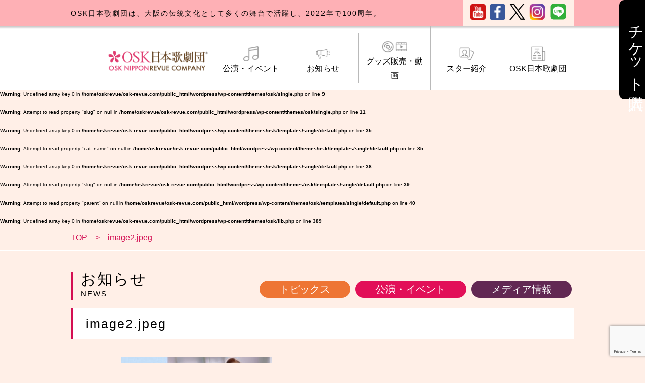

--- FILE ---
content_type: text/html; charset=utf-8
request_url: https://www.google.com/recaptcha/api2/anchor?ar=1&k=6LeEn8EZAAAAAOP4pwXZ3LVzZAXxy0kRXZXawfMD&co=aHR0cHM6Ly93d3cub3NrLXJldnVlLmNvbTo0NDM.&hl=en&v=PoyoqOPhxBO7pBk68S4YbpHZ&size=invisible&anchor-ms=20000&execute-ms=30000&cb=v9xa2asv4cdm
body_size: 48584
content:
<!DOCTYPE HTML><html dir="ltr" lang="en"><head><meta http-equiv="Content-Type" content="text/html; charset=UTF-8">
<meta http-equiv="X-UA-Compatible" content="IE=edge">
<title>reCAPTCHA</title>
<style type="text/css">
/* cyrillic-ext */
@font-face {
  font-family: 'Roboto';
  font-style: normal;
  font-weight: 400;
  font-stretch: 100%;
  src: url(//fonts.gstatic.com/s/roboto/v48/KFO7CnqEu92Fr1ME7kSn66aGLdTylUAMa3GUBHMdazTgWw.woff2) format('woff2');
  unicode-range: U+0460-052F, U+1C80-1C8A, U+20B4, U+2DE0-2DFF, U+A640-A69F, U+FE2E-FE2F;
}
/* cyrillic */
@font-face {
  font-family: 'Roboto';
  font-style: normal;
  font-weight: 400;
  font-stretch: 100%;
  src: url(//fonts.gstatic.com/s/roboto/v48/KFO7CnqEu92Fr1ME7kSn66aGLdTylUAMa3iUBHMdazTgWw.woff2) format('woff2');
  unicode-range: U+0301, U+0400-045F, U+0490-0491, U+04B0-04B1, U+2116;
}
/* greek-ext */
@font-face {
  font-family: 'Roboto';
  font-style: normal;
  font-weight: 400;
  font-stretch: 100%;
  src: url(//fonts.gstatic.com/s/roboto/v48/KFO7CnqEu92Fr1ME7kSn66aGLdTylUAMa3CUBHMdazTgWw.woff2) format('woff2');
  unicode-range: U+1F00-1FFF;
}
/* greek */
@font-face {
  font-family: 'Roboto';
  font-style: normal;
  font-weight: 400;
  font-stretch: 100%;
  src: url(//fonts.gstatic.com/s/roboto/v48/KFO7CnqEu92Fr1ME7kSn66aGLdTylUAMa3-UBHMdazTgWw.woff2) format('woff2');
  unicode-range: U+0370-0377, U+037A-037F, U+0384-038A, U+038C, U+038E-03A1, U+03A3-03FF;
}
/* math */
@font-face {
  font-family: 'Roboto';
  font-style: normal;
  font-weight: 400;
  font-stretch: 100%;
  src: url(//fonts.gstatic.com/s/roboto/v48/KFO7CnqEu92Fr1ME7kSn66aGLdTylUAMawCUBHMdazTgWw.woff2) format('woff2');
  unicode-range: U+0302-0303, U+0305, U+0307-0308, U+0310, U+0312, U+0315, U+031A, U+0326-0327, U+032C, U+032F-0330, U+0332-0333, U+0338, U+033A, U+0346, U+034D, U+0391-03A1, U+03A3-03A9, U+03B1-03C9, U+03D1, U+03D5-03D6, U+03F0-03F1, U+03F4-03F5, U+2016-2017, U+2034-2038, U+203C, U+2040, U+2043, U+2047, U+2050, U+2057, U+205F, U+2070-2071, U+2074-208E, U+2090-209C, U+20D0-20DC, U+20E1, U+20E5-20EF, U+2100-2112, U+2114-2115, U+2117-2121, U+2123-214F, U+2190, U+2192, U+2194-21AE, U+21B0-21E5, U+21F1-21F2, U+21F4-2211, U+2213-2214, U+2216-22FF, U+2308-230B, U+2310, U+2319, U+231C-2321, U+2336-237A, U+237C, U+2395, U+239B-23B7, U+23D0, U+23DC-23E1, U+2474-2475, U+25AF, U+25B3, U+25B7, U+25BD, U+25C1, U+25CA, U+25CC, U+25FB, U+266D-266F, U+27C0-27FF, U+2900-2AFF, U+2B0E-2B11, U+2B30-2B4C, U+2BFE, U+3030, U+FF5B, U+FF5D, U+1D400-1D7FF, U+1EE00-1EEFF;
}
/* symbols */
@font-face {
  font-family: 'Roboto';
  font-style: normal;
  font-weight: 400;
  font-stretch: 100%;
  src: url(//fonts.gstatic.com/s/roboto/v48/KFO7CnqEu92Fr1ME7kSn66aGLdTylUAMaxKUBHMdazTgWw.woff2) format('woff2');
  unicode-range: U+0001-000C, U+000E-001F, U+007F-009F, U+20DD-20E0, U+20E2-20E4, U+2150-218F, U+2190, U+2192, U+2194-2199, U+21AF, U+21E6-21F0, U+21F3, U+2218-2219, U+2299, U+22C4-22C6, U+2300-243F, U+2440-244A, U+2460-24FF, U+25A0-27BF, U+2800-28FF, U+2921-2922, U+2981, U+29BF, U+29EB, U+2B00-2BFF, U+4DC0-4DFF, U+FFF9-FFFB, U+10140-1018E, U+10190-1019C, U+101A0, U+101D0-101FD, U+102E0-102FB, U+10E60-10E7E, U+1D2C0-1D2D3, U+1D2E0-1D37F, U+1F000-1F0FF, U+1F100-1F1AD, U+1F1E6-1F1FF, U+1F30D-1F30F, U+1F315, U+1F31C, U+1F31E, U+1F320-1F32C, U+1F336, U+1F378, U+1F37D, U+1F382, U+1F393-1F39F, U+1F3A7-1F3A8, U+1F3AC-1F3AF, U+1F3C2, U+1F3C4-1F3C6, U+1F3CA-1F3CE, U+1F3D4-1F3E0, U+1F3ED, U+1F3F1-1F3F3, U+1F3F5-1F3F7, U+1F408, U+1F415, U+1F41F, U+1F426, U+1F43F, U+1F441-1F442, U+1F444, U+1F446-1F449, U+1F44C-1F44E, U+1F453, U+1F46A, U+1F47D, U+1F4A3, U+1F4B0, U+1F4B3, U+1F4B9, U+1F4BB, U+1F4BF, U+1F4C8-1F4CB, U+1F4D6, U+1F4DA, U+1F4DF, U+1F4E3-1F4E6, U+1F4EA-1F4ED, U+1F4F7, U+1F4F9-1F4FB, U+1F4FD-1F4FE, U+1F503, U+1F507-1F50B, U+1F50D, U+1F512-1F513, U+1F53E-1F54A, U+1F54F-1F5FA, U+1F610, U+1F650-1F67F, U+1F687, U+1F68D, U+1F691, U+1F694, U+1F698, U+1F6AD, U+1F6B2, U+1F6B9-1F6BA, U+1F6BC, U+1F6C6-1F6CF, U+1F6D3-1F6D7, U+1F6E0-1F6EA, U+1F6F0-1F6F3, U+1F6F7-1F6FC, U+1F700-1F7FF, U+1F800-1F80B, U+1F810-1F847, U+1F850-1F859, U+1F860-1F887, U+1F890-1F8AD, U+1F8B0-1F8BB, U+1F8C0-1F8C1, U+1F900-1F90B, U+1F93B, U+1F946, U+1F984, U+1F996, U+1F9E9, U+1FA00-1FA6F, U+1FA70-1FA7C, U+1FA80-1FA89, U+1FA8F-1FAC6, U+1FACE-1FADC, U+1FADF-1FAE9, U+1FAF0-1FAF8, U+1FB00-1FBFF;
}
/* vietnamese */
@font-face {
  font-family: 'Roboto';
  font-style: normal;
  font-weight: 400;
  font-stretch: 100%;
  src: url(//fonts.gstatic.com/s/roboto/v48/KFO7CnqEu92Fr1ME7kSn66aGLdTylUAMa3OUBHMdazTgWw.woff2) format('woff2');
  unicode-range: U+0102-0103, U+0110-0111, U+0128-0129, U+0168-0169, U+01A0-01A1, U+01AF-01B0, U+0300-0301, U+0303-0304, U+0308-0309, U+0323, U+0329, U+1EA0-1EF9, U+20AB;
}
/* latin-ext */
@font-face {
  font-family: 'Roboto';
  font-style: normal;
  font-weight: 400;
  font-stretch: 100%;
  src: url(//fonts.gstatic.com/s/roboto/v48/KFO7CnqEu92Fr1ME7kSn66aGLdTylUAMa3KUBHMdazTgWw.woff2) format('woff2');
  unicode-range: U+0100-02BA, U+02BD-02C5, U+02C7-02CC, U+02CE-02D7, U+02DD-02FF, U+0304, U+0308, U+0329, U+1D00-1DBF, U+1E00-1E9F, U+1EF2-1EFF, U+2020, U+20A0-20AB, U+20AD-20C0, U+2113, U+2C60-2C7F, U+A720-A7FF;
}
/* latin */
@font-face {
  font-family: 'Roboto';
  font-style: normal;
  font-weight: 400;
  font-stretch: 100%;
  src: url(//fonts.gstatic.com/s/roboto/v48/KFO7CnqEu92Fr1ME7kSn66aGLdTylUAMa3yUBHMdazQ.woff2) format('woff2');
  unicode-range: U+0000-00FF, U+0131, U+0152-0153, U+02BB-02BC, U+02C6, U+02DA, U+02DC, U+0304, U+0308, U+0329, U+2000-206F, U+20AC, U+2122, U+2191, U+2193, U+2212, U+2215, U+FEFF, U+FFFD;
}
/* cyrillic-ext */
@font-face {
  font-family: 'Roboto';
  font-style: normal;
  font-weight: 500;
  font-stretch: 100%;
  src: url(//fonts.gstatic.com/s/roboto/v48/KFO7CnqEu92Fr1ME7kSn66aGLdTylUAMa3GUBHMdazTgWw.woff2) format('woff2');
  unicode-range: U+0460-052F, U+1C80-1C8A, U+20B4, U+2DE0-2DFF, U+A640-A69F, U+FE2E-FE2F;
}
/* cyrillic */
@font-face {
  font-family: 'Roboto';
  font-style: normal;
  font-weight: 500;
  font-stretch: 100%;
  src: url(//fonts.gstatic.com/s/roboto/v48/KFO7CnqEu92Fr1ME7kSn66aGLdTylUAMa3iUBHMdazTgWw.woff2) format('woff2');
  unicode-range: U+0301, U+0400-045F, U+0490-0491, U+04B0-04B1, U+2116;
}
/* greek-ext */
@font-face {
  font-family: 'Roboto';
  font-style: normal;
  font-weight: 500;
  font-stretch: 100%;
  src: url(//fonts.gstatic.com/s/roboto/v48/KFO7CnqEu92Fr1ME7kSn66aGLdTylUAMa3CUBHMdazTgWw.woff2) format('woff2');
  unicode-range: U+1F00-1FFF;
}
/* greek */
@font-face {
  font-family: 'Roboto';
  font-style: normal;
  font-weight: 500;
  font-stretch: 100%;
  src: url(//fonts.gstatic.com/s/roboto/v48/KFO7CnqEu92Fr1ME7kSn66aGLdTylUAMa3-UBHMdazTgWw.woff2) format('woff2');
  unicode-range: U+0370-0377, U+037A-037F, U+0384-038A, U+038C, U+038E-03A1, U+03A3-03FF;
}
/* math */
@font-face {
  font-family: 'Roboto';
  font-style: normal;
  font-weight: 500;
  font-stretch: 100%;
  src: url(//fonts.gstatic.com/s/roboto/v48/KFO7CnqEu92Fr1ME7kSn66aGLdTylUAMawCUBHMdazTgWw.woff2) format('woff2');
  unicode-range: U+0302-0303, U+0305, U+0307-0308, U+0310, U+0312, U+0315, U+031A, U+0326-0327, U+032C, U+032F-0330, U+0332-0333, U+0338, U+033A, U+0346, U+034D, U+0391-03A1, U+03A3-03A9, U+03B1-03C9, U+03D1, U+03D5-03D6, U+03F0-03F1, U+03F4-03F5, U+2016-2017, U+2034-2038, U+203C, U+2040, U+2043, U+2047, U+2050, U+2057, U+205F, U+2070-2071, U+2074-208E, U+2090-209C, U+20D0-20DC, U+20E1, U+20E5-20EF, U+2100-2112, U+2114-2115, U+2117-2121, U+2123-214F, U+2190, U+2192, U+2194-21AE, U+21B0-21E5, U+21F1-21F2, U+21F4-2211, U+2213-2214, U+2216-22FF, U+2308-230B, U+2310, U+2319, U+231C-2321, U+2336-237A, U+237C, U+2395, U+239B-23B7, U+23D0, U+23DC-23E1, U+2474-2475, U+25AF, U+25B3, U+25B7, U+25BD, U+25C1, U+25CA, U+25CC, U+25FB, U+266D-266F, U+27C0-27FF, U+2900-2AFF, U+2B0E-2B11, U+2B30-2B4C, U+2BFE, U+3030, U+FF5B, U+FF5D, U+1D400-1D7FF, U+1EE00-1EEFF;
}
/* symbols */
@font-face {
  font-family: 'Roboto';
  font-style: normal;
  font-weight: 500;
  font-stretch: 100%;
  src: url(//fonts.gstatic.com/s/roboto/v48/KFO7CnqEu92Fr1ME7kSn66aGLdTylUAMaxKUBHMdazTgWw.woff2) format('woff2');
  unicode-range: U+0001-000C, U+000E-001F, U+007F-009F, U+20DD-20E0, U+20E2-20E4, U+2150-218F, U+2190, U+2192, U+2194-2199, U+21AF, U+21E6-21F0, U+21F3, U+2218-2219, U+2299, U+22C4-22C6, U+2300-243F, U+2440-244A, U+2460-24FF, U+25A0-27BF, U+2800-28FF, U+2921-2922, U+2981, U+29BF, U+29EB, U+2B00-2BFF, U+4DC0-4DFF, U+FFF9-FFFB, U+10140-1018E, U+10190-1019C, U+101A0, U+101D0-101FD, U+102E0-102FB, U+10E60-10E7E, U+1D2C0-1D2D3, U+1D2E0-1D37F, U+1F000-1F0FF, U+1F100-1F1AD, U+1F1E6-1F1FF, U+1F30D-1F30F, U+1F315, U+1F31C, U+1F31E, U+1F320-1F32C, U+1F336, U+1F378, U+1F37D, U+1F382, U+1F393-1F39F, U+1F3A7-1F3A8, U+1F3AC-1F3AF, U+1F3C2, U+1F3C4-1F3C6, U+1F3CA-1F3CE, U+1F3D4-1F3E0, U+1F3ED, U+1F3F1-1F3F3, U+1F3F5-1F3F7, U+1F408, U+1F415, U+1F41F, U+1F426, U+1F43F, U+1F441-1F442, U+1F444, U+1F446-1F449, U+1F44C-1F44E, U+1F453, U+1F46A, U+1F47D, U+1F4A3, U+1F4B0, U+1F4B3, U+1F4B9, U+1F4BB, U+1F4BF, U+1F4C8-1F4CB, U+1F4D6, U+1F4DA, U+1F4DF, U+1F4E3-1F4E6, U+1F4EA-1F4ED, U+1F4F7, U+1F4F9-1F4FB, U+1F4FD-1F4FE, U+1F503, U+1F507-1F50B, U+1F50D, U+1F512-1F513, U+1F53E-1F54A, U+1F54F-1F5FA, U+1F610, U+1F650-1F67F, U+1F687, U+1F68D, U+1F691, U+1F694, U+1F698, U+1F6AD, U+1F6B2, U+1F6B9-1F6BA, U+1F6BC, U+1F6C6-1F6CF, U+1F6D3-1F6D7, U+1F6E0-1F6EA, U+1F6F0-1F6F3, U+1F6F7-1F6FC, U+1F700-1F7FF, U+1F800-1F80B, U+1F810-1F847, U+1F850-1F859, U+1F860-1F887, U+1F890-1F8AD, U+1F8B0-1F8BB, U+1F8C0-1F8C1, U+1F900-1F90B, U+1F93B, U+1F946, U+1F984, U+1F996, U+1F9E9, U+1FA00-1FA6F, U+1FA70-1FA7C, U+1FA80-1FA89, U+1FA8F-1FAC6, U+1FACE-1FADC, U+1FADF-1FAE9, U+1FAF0-1FAF8, U+1FB00-1FBFF;
}
/* vietnamese */
@font-face {
  font-family: 'Roboto';
  font-style: normal;
  font-weight: 500;
  font-stretch: 100%;
  src: url(//fonts.gstatic.com/s/roboto/v48/KFO7CnqEu92Fr1ME7kSn66aGLdTylUAMa3OUBHMdazTgWw.woff2) format('woff2');
  unicode-range: U+0102-0103, U+0110-0111, U+0128-0129, U+0168-0169, U+01A0-01A1, U+01AF-01B0, U+0300-0301, U+0303-0304, U+0308-0309, U+0323, U+0329, U+1EA0-1EF9, U+20AB;
}
/* latin-ext */
@font-face {
  font-family: 'Roboto';
  font-style: normal;
  font-weight: 500;
  font-stretch: 100%;
  src: url(//fonts.gstatic.com/s/roboto/v48/KFO7CnqEu92Fr1ME7kSn66aGLdTylUAMa3KUBHMdazTgWw.woff2) format('woff2');
  unicode-range: U+0100-02BA, U+02BD-02C5, U+02C7-02CC, U+02CE-02D7, U+02DD-02FF, U+0304, U+0308, U+0329, U+1D00-1DBF, U+1E00-1E9F, U+1EF2-1EFF, U+2020, U+20A0-20AB, U+20AD-20C0, U+2113, U+2C60-2C7F, U+A720-A7FF;
}
/* latin */
@font-face {
  font-family: 'Roboto';
  font-style: normal;
  font-weight: 500;
  font-stretch: 100%;
  src: url(//fonts.gstatic.com/s/roboto/v48/KFO7CnqEu92Fr1ME7kSn66aGLdTylUAMa3yUBHMdazQ.woff2) format('woff2');
  unicode-range: U+0000-00FF, U+0131, U+0152-0153, U+02BB-02BC, U+02C6, U+02DA, U+02DC, U+0304, U+0308, U+0329, U+2000-206F, U+20AC, U+2122, U+2191, U+2193, U+2212, U+2215, U+FEFF, U+FFFD;
}
/* cyrillic-ext */
@font-face {
  font-family: 'Roboto';
  font-style: normal;
  font-weight: 900;
  font-stretch: 100%;
  src: url(//fonts.gstatic.com/s/roboto/v48/KFO7CnqEu92Fr1ME7kSn66aGLdTylUAMa3GUBHMdazTgWw.woff2) format('woff2');
  unicode-range: U+0460-052F, U+1C80-1C8A, U+20B4, U+2DE0-2DFF, U+A640-A69F, U+FE2E-FE2F;
}
/* cyrillic */
@font-face {
  font-family: 'Roboto';
  font-style: normal;
  font-weight: 900;
  font-stretch: 100%;
  src: url(//fonts.gstatic.com/s/roboto/v48/KFO7CnqEu92Fr1ME7kSn66aGLdTylUAMa3iUBHMdazTgWw.woff2) format('woff2');
  unicode-range: U+0301, U+0400-045F, U+0490-0491, U+04B0-04B1, U+2116;
}
/* greek-ext */
@font-face {
  font-family: 'Roboto';
  font-style: normal;
  font-weight: 900;
  font-stretch: 100%;
  src: url(//fonts.gstatic.com/s/roboto/v48/KFO7CnqEu92Fr1ME7kSn66aGLdTylUAMa3CUBHMdazTgWw.woff2) format('woff2');
  unicode-range: U+1F00-1FFF;
}
/* greek */
@font-face {
  font-family: 'Roboto';
  font-style: normal;
  font-weight: 900;
  font-stretch: 100%;
  src: url(//fonts.gstatic.com/s/roboto/v48/KFO7CnqEu92Fr1ME7kSn66aGLdTylUAMa3-UBHMdazTgWw.woff2) format('woff2');
  unicode-range: U+0370-0377, U+037A-037F, U+0384-038A, U+038C, U+038E-03A1, U+03A3-03FF;
}
/* math */
@font-face {
  font-family: 'Roboto';
  font-style: normal;
  font-weight: 900;
  font-stretch: 100%;
  src: url(//fonts.gstatic.com/s/roboto/v48/KFO7CnqEu92Fr1ME7kSn66aGLdTylUAMawCUBHMdazTgWw.woff2) format('woff2');
  unicode-range: U+0302-0303, U+0305, U+0307-0308, U+0310, U+0312, U+0315, U+031A, U+0326-0327, U+032C, U+032F-0330, U+0332-0333, U+0338, U+033A, U+0346, U+034D, U+0391-03A1, U+03A3-03A9, U+03B1-03C9, U+03D1, U+03D5-03D6, U+03F0-03F1, U+03F4-03F5, U+2016-2017, U+2034-2038, U+203C, U+2040, U+2043, U+2047, U+2050, U+2057, U+205F, U+2070-2071, U+2074-208E, U+2090-209C, U+20D0-20DC, U+20E1, U+20E5-20EF, U+2100-2112, U+2114-2115, U+2117-2121, U+2123-214F, U+2190, U+2192, U+2194-21AE, U+21B0-21E5, U+21F1-21F2, U+21F4-2211, U+2213-2214, U+2216-22FF, U+2308-230B, U+2310, U+2319, U+231C-2321, U+2336-237A, U+237C, U+2395, U+239B-23B7, U+23D0, U+23DC-23E1, U+2474-2475, U+25AF, U+25B3, U+25B7, U+25BD, U+25C1, U+25CA, U+25CC, U+25FB, U+266D-266F, U+27C0-27FF, U+2900-2AFF, U+2B0E-2B11, U+2B30-2B4C, U+2BFE, U+3030, U+FF5B, U+FF5D, U+1D400-1D7FF, U+1EE00-1EEFF;
}
/* symbols */
@font-face {
  font-family: 'Roboto';
  font-style: normal;
  font-weight: 900;
  font-stretch: 100%;
  src: url(//fonts.gstatic.com/s/roboto/v48/KFO7CnqEu92Fr1ME7kSn66aGLdTylUAMaxKUBHMdazTgWw.woff2) format('woff2');
  unicode-range: U+0001-000C, U+000E-001F, U+007F-009F, U+20DD-20E0, U+20E2-20E4, U+2150-218F, U+2190, U+2192, U+2194-2199, U+21AF, U+21E6-21F0, U+21F3, U+2218-2219, U+2299, U+22C4-22C6, U+2300-243F, U+2440-244A, U+2460-24FF, U+25A0-27BF, U+2800-28FF, U+2921-2922, U+2981, U+29BF, U+29EB, U+2B00-2BFF, U+4DC0-4DFF, U+FFF9-FFFB, U+10140-1018E, U+10190-1019C, U+101A0, U+101D0-101FD, U+102E0-102FB, U+10E60-10E7E, U+1D2C0-1D2D3, U+1D2E0-1D37F, U+1F000-1F0FF, U+1F100-1F1AD, U+1F1E6-1F1FF, U+1F30D-1F30F, U+1F315, U+1F31C, U+1F31E, U+1F320-1F32C, U+1F336, U+1F378, U+1F37D, U+1F382, U+1F393-1F39F, U+1F3A7-1F3A8, U+1F3AC-1F3AF, U+1F3C2, U+1F3C4-1F3C6, U+1F3CA-1F3CE, U+1F3D4-1F3E0, U+1F3ED, U+1F3F1-1F3F3, U+1F3F5-1F3F7, U+1F408, U+1F415, U+1F41F, U+1F426, U+1F43F, U+1F441-1F442, U+1F444, U+1F446-1F449, U+1F44C-1F44E, U+1F453, U+1F46A, U+1F47D, U+1F4A3, U+1F4B0, U+1F4B3, U+1F4B9, U+1F4BB, U+1F4BF, U+1F4C8-1F4CB, U+1F4D6, U+1F4DA, U+1F4DF, U+1F4E3-1F4E6, U+1F4EA-1F4ED, U+1F4F7, U+1F4F9-1F4FB, U+1F4FD-1F4FE, U+1F503, U+1F507-1F50B, U+1F50D, U+1F512-1F513, U+1F53E-1F54A, U+1F54F-1F5FA, U+1F610, U+1F650-1F67F, U+1F687, U+1F68D, U+1F691, U+1F694, U+1F698, U+1F6AD, U+1F6B2, U+1F6B9-1F6BA, U+1F6BC, U+1F6C6-1F6CF, U+1F6D3-1F6D7, U+1F6E0-1F6EA, U+1F6F0-1F6F3, U+1F6F7-1F6FC, U+1F700-1F7FF, U+1F800-1F80B, U+1F810-1F847, U+1F850-1F859, U+1F860-1F887, U+1F890-1F8AD, U+1F8B0-1F8BB, U+1F8C0-1F8C1, U+1F900-1F90B, U+1F93B, U+1F946, U+1F984, U+1F996, U+1F9E9, U+1FA00-1FA6F, U+1FA70-1FA7C, U+1FA80-1FA89, U+1FA8F-1FAC6, U+1FACE-1FADC, U+1FADF-1FAE9, U+1FAF0-1FAF8, U+1FB00-1FBFF;
}
/* vietnamese */
@font-face {
  font-family: 'Roboto';
  font-style: normal;
  font-weight: 900;
  font-stretch: 100%;
  src: url(//fonts.gstatic.com/s/roboto/v48/KFO7CnqEu92Fr1ME7kSn66aGLdTylUAMa3OUBHMdazTgWw.woff2) format('woff2');
  unicode-range: U+0102-0103, U+0110-0111, U+0128-0129, U+0168-0169, U+01A0-01A1, U+01AF-01B0, U+0300-0301, U+0303-0304, U+0308-0309, U+0323, U+0329, U+1EA0-1EF9, U+20AB;
}
/* latin-ext */
@font-face {
  font-family: 'Roboto';
  font-style: normal;
  font-weight: 900;
  font-stretch: 100%;
  src: url(//fonts.gstatic.com/s/roboto/v48/KFO7CnqEu92Fr1ME7kSn66aGLdTylUAMa3KUBHMdazTgWw.woff2) format('woff2');
  unicode-range: U+0100-02BA, U+02BD-02C5, U+02C7-02CC, U+02CE-02D7, U+02DD-02FF, U+0304, U+0308, U+0329, U+1D00-1DBF, U+1E00-1E9F, U+1EF2-1EFF, U+2020, U+20A0-20AB, U+20AD-20C0, U+2113, U+2C60-2C7F, U+A720-A7FF;
}
/* latin */
@font-face {
  font-family: 'Roboto';
  font-style: normal;
  font-weight: 900;
  font-stretch: 100%;
  src: url(//fonts.gstatic.com/s/roboto/v48/KFO7CnqEu92Fr1ME7kSn66aGLdTylUAMa3yUBHMdazQ.woff2) format('woff2');
  unicode-range: U+0000-00FF, U+0131, U+0152-0153, U+02BB-02BC, U+02C6, U+02DA, U+02DC, U+0304, U+0308, U+0329, U+2000-206F, U+20AC, U+2122, U+2191, U+2193, U+2212, U+2215, U+FEFF, U+FFFD;
}

</style>
<link rel="stylesheet" type="text/css" href="https://www.gstatic.com/recaptcha/releases/PoyoqOPhxBO7pBk68S4YbpHZ/styles__ltr.css">
<script nonce="YtwNQkKOgjBE-sOqLJsgeA" type="text/javascript">window['__recaptcha_api'] = 'https://www.google.com/recaptcha/api2/';</script>
<script type="text/javascript" src="https://www.gstatic.com/recaptcha/releases/PoyoqOPhxBO7pBk68S4YbpHZ/recaptcha__en.js" nonce="YtwNQkKOgjBE-sOqLJsgeA">
      
    </script></head>
<body><div id="rc-anchor-alert" class="rc-anchor-alert"></div>
<input type="hidden" id="recaptcha-token" value="[base64]">
<script type="text/javascript" nonce="YtwNQkKOgjBE-sOqLJsgeA">
      recaptcha.anchor.Main.init("[\x22ainput\x22,[\x22bgdata\x22,\x22\x22,\[base64]/[base64]/UltIKytdPWE6KGE8MjA0OD9SW0grK109YT4+NnwxOTI6KChhJjY0NTEyKT09NTUyOTYmJnErMTxoLmxlbmd0aCYmKGguY2hhckNvZGVBdChxKzEpJjY0NTEyKT09NTYzMjA/[base64]/MjU1OlI/[base64]/[base64]/[base64]/[base64]/[base64]/[base64]/[base64]/[base64]/[base64]/[base64]\x22,\[base64]\x22,\x22woPCuEdjewlabXpUWcO6wpd7FRU/[base64]/Dunk/wobDmEZyw5tSwoDCoHvDniRXFWjDkcOwWG7Drk0dw43DuCzCmcOTX8KXLQpfw5rDgkLCsU9AwrfCkMOFNsODM8O3wpbDr8OKUlFNBnjCt8OnJiXDq8KRLsK+S8KadhnCuFBfwrbDgC/CllrDojQTwqfDk8KUwq7DvF5Yf8Ocw6wvFTgfwotxw7I0D8Oiw5c3woM5FG9xwrRXesKQw5TDjMODw6YMAsOKw7vDgMO0wqotKgHCs8KrcMKLcj/DvyEYwqfDhhXCowZRwoLClcKWK8KPGi3CjcK9wpUSFsOLw7HDhSIkwrcUHcOjUsOlw5vDm8OGOMK8wrpABMOOAMOZHUpywpbDrS3DhiTDvgzChWPCuARZYGQjXFN7woTDmMOOwr1xRMKgbsK0w5LDgXzCtMKZwrMlFcK/YF9aw4c9w4gMD8OsKgoEw7MiKcKjV8O3agfCnGpPbMOxI0LDnClKLcOmdMOlwphMCsOwXsOscMOJw74JTAAyUCXCpG3CnivCv157E1PDr8K8wqnDs8OUFAvCtAPCucOAw7zDojrDg8Obw5p/ZQ/Ckld0OFPCk8KUemlYw6LCpMKcQlFgdsKvUGHDu8KIXGvDh8Knw6x1E11HHsOrF8KNHDV5L1bDu1TCgiojw5XDkMKBwp5WSw7Cv3xCGsKfw67CrzzChXjCmsKJeMKWwqoROMK5J3x2w5h/DsOlAwNqwr7DhXQ+TUxGw7/Dh2Y+wowfw5kAdFMmTsKvw4djw51idMKXw4YRPsKDHMKzPD7DsMOSRzdSw6nCuMOJYA8xMyzDucOKw7R7BQsBw4oewpPDgMK/e8ODw6Urw4XDrFnDl8KnwrrDjcOhVMOMTsOjw4zDvsKJVsK1TsKCwrTDjBzDnHnCo0F/DSfDhMOlwqnDngfCisOJwoJhw5HCiUI4w6DDpAc0RMKlc0DDnVrDnx/DhCbCm8KBw7c+TcKnXcO4HcKaPcObwovCtMK/w4xKw6Zrw55oc0nDmGLDq8KjfcOSw74aw6TDqWzDp8OYDE0nJMOEPcKYO2LCjcORKzQ5JMOlwpBzKFXDjHVjwpkUU8KKJHoUw7vDj1/[base64]/ciEzw6oeKEzDlcOQwp93dMOcWB9Lw5HCqXtIb21/FcOKwr7Dim12w5UZS8KFccOQwrvDu2/CtHPChMO/[base64]/DvsK5wpRnwpEDVcKfOMKgE29jwovDicOVw4zDs3zDtzYUwr/DiEw7LMKLKHoXwo0pwpN5GxLDuE9Sw7FQwp/[base64]/ClcOKwpvCkMKARcOUWsOmF8OWw7nDtHjCu2EHwrfCrFoXBit9w6MEbTV6wo/Dk0/CqsK7N8OCKMOJXcOmw7bCm8KwXsKswq7CpMKWO8Okw7zDnMOYOjrDsTrDgUjDiBFhfQMFwpTDj3HCvcKNw4LCjMOuwqRfcMOQwoZ6P2tEwrdZwodbwrbDswcWwpTCiUoXG8Oqw43Ct8K7Xg/CjMKjH8KZCsKvKkoWfG3DscKwE8K/w5luw6XCsCs2wogLwo7CtcK+Q0tYShogwoXDny7ClUHCnHjDrMOUOcK7w4TDkwDDu8K2fTjDljFbw44UZ8Kswp/DjsOvNcO0wpnCoMKBB3PCqHfCsDjCnk3DgiwCw7o6Z8OQSMKAw4oIQsKbwpjCj8Kbw5wQJHnDvsO0OEJrOMO/XcOPbnnCiVHCgMO/w6AnHGTCpidLwqQ8G8OHWE9TwrvCh8OwBcKCwpLCrC1AJ8KmeHczSMKddxbDu8K0S1nDhcKNwoZjZsK3w7/[base64]/CvB/DhzgPwqUJwpPDuynCoRxoecO+w5bDsULDsMKBbBLCnDwzwoDDgcOTw5VRwrozQsOmworDkcOCI2FRcCjCkT8Mwo0uwoFRPcKRw6XDkcO6w4UHw4EWVwUbaUTDksKuPzDCnMK+ccOADhXDmsKawpXDqsOYFMKSwpcca1UNw6/[base64]/CgMKaMMKmwrvDi8K2YxjDk8K+woDCnwDCsH8Fw4/Dhhtdw4ZGeW3Dl8KXwoTDpxPCj3DCvMKDwoJdw7gTw5Ecw6MiwpbDgHYWNcOOKMOJw6nCoWFfw6BkwrULIMO4wrjCsj7CnsKDNsOWUcKnwqvDmnfDhChOw4/CqcOuw59cwqxCw7DDscOVQBHCn1BTEhfCvGrCglPChRUZfRfDrcKUdwpwwrzDmlrDhsOWWMKUPGRdRcOtfcK1w77CuEnCq8KQSMOww6bCvsK5w5NHLFvCoMKyw49Kw4bDgcO8S8K2bMKKwr/DvsOewrBvSMOAYsKZU8Ojw6Y2w4F4AGBwRlPCp8KNERHDoMOVwo9BwrTCncOjFW3DpVItwojCqQFgH08GcMKTesKAY35Dw6TDmFtNw7rCoAtZJsKxZgrDkcK6wr4mwoVMwpAow6/CgMK+wqLDon3CnU1jw7lAT8OEEnDDlsOLCsOEACbDgiccw5PCt0DCscOiw7jChnBHPi7ChcKzw51LesOUwqxNwqrCrx7Dpg5Qw58Xw5p/wovDpjkhw5tKOsOTX0UcCT3DoMOkTDvCiMOHwrljwoV7w4jCq8Odw5RoasKOw5hfJDPCj8Ovw64jwqZ6ecOvwpFaD8KQwpzCh3rDrW3CsMOkwrBmYTMIw7x7ecKUdmcPwrEwEsKxwqLCvGZDHcOYXMKoWsKYFsOoHiHDlx7DrcKCf8K/Ikpvw5JXejjDv8KAw6ErAsKiAcO8wo/DsjjDuBnDrFgfLcK0BsOWwovDnFXCsR9Beg3DpRpqw4FOw6xHw6jCiEDDlcOEaxzDr8OIwoloO8KswrLDgFTDvcOMwr8ywpd7QcKmesO5I8KlOMKVRcOdLVPCnkrDnsOIw5/DoX3CoxMAwp1VNlzDr8Oww4nDvsO/ZHLDrx3DpMKCw6jDnn1LbcK8wo91woTDnnLDuMKYw7pIwrVtXV/DjyskXwXDjMORWcOaKcKfwoPDkTAtJsO3woYrw7/ChHEjd8OKwrAkwq7DnsK8w69UwpQYPVF2w78tFCbCtcKiwoM/w4LDiDwewpgzTQFKflrCjnljwrbDmcK/cMKgCMO8UBjChsKiw7PCqsKKwqtew4JrJiTDvhDDkxdZwqXDtGIAD0zDq0FNQAR0w6bCjsKsw7Fbw7vCp8OGNsOWPMKEAMKXZlZ8wrjCgj3ChjzCpx3Crh3DusOgPMKUAXcXIxJ/bcOxwpAdw4w+AMK+wqHDvjEoKTxVw5/DkThSXzXCsXMgwoPChEQhScOhNMKAwrXDixFTwokMwpbCvsKwwqnCiwI/[base64]/CnnPDqHNuFhXDqRLCpcK+LMOswoQRaG89w6I0ZSjCowdbTj4SCENrCSskwqZvw6Z7w40aK8KTJsOLWWHChABKMwDCrMOIwrHCjsOiw7dcLMKqLUPCqWLDnGV7wr9+TMOcUBVsw5Yawr/[base64]/[base64]/wqswBH/CsMKMwq4Lw6PDvHrCpnheRW/DuMOaATwAwr8ewpRybRrDgDbDp8KXw7kfw5nDnk4bw4Yvwp5pO2HCncKqwqUHwqA8wrMJw5phw5U9wr04MVwZwr/DvF7DhMKbwpTCvVEoK8O1w5/[base64]/[base64]/CgMOTGhZcQScFw6E2cMKTw4PCnMOdwoJ+d8OVFlU7wqnCqw5fVsKVwqLCg3MlQx5Pw7bCgsO0N8O2w4zClSFXPMKSZHzDrFzCum8Iw4s0DcOQcsOHw7/Csh/DoU9dOMOvwqtrRMK7w6bDnMKwwpF9DUFRwoDCoMOkSyJZTjfDkQotbcKYWcKtDwBbw4rDjF7DisK2fMK2QsKxDcKKUcK4d8K0wrt1wp84OwLDhlgAbXzCkRjDpC8fwpcBDjcxVDUZLArCvsKKYsKPBcKew5TDhg/CpzrDlMOpwoDDm1B6w5LCp8OLwpocAsKqMMOjw7HCkGrCsyjDsCwJQsKJYVPCoz5XHMK/w5k8wqleWcKyPSkEw7jDhDBBV184wobCk8OEPCnCk8OBwp/DqMODw5A4NFllw43CscK/w5x8MsKMw6PCtMKsKMK8w4LCoMK7wq3Cl1QxMsKewoNsw6cUEsO8wp7Cv8KqHS3DncOjTibCpsKPMzXCo8KQw7rCrHrDmDvCrsOEwoMewrnCv8OvKGfDohXCsXvDisOGwqDDlh/Dp0sTw60cMcKjesK4w7zCpjPDvgXCvhrDkDQsH1cxw6pFwqfCploAXMK5csOSw5MVIGgcw6pGUzzDn3LDs8OLw4LCksKVwogZw5JHw5BxLcOBwpYkw7PDq8KPw7RYw6zCncKaBcOJV8OYXcOxChQdwpQ7wqV/IcO9wqchGCvCm8KiGMK6YhXCmMOIwqvClTjCt8OnwqUgwpQXw4F0w7bCuhMdBsKNcwNeDMK8w5paEgMjwr/CpxXDjRV0w6HDvGfColLCgGFww5AcwqTDmUlUCGDDvEvCscKvw7Ntw5M3GsK5w4rDnSfDjMOUwoBBw6TDvMOkw7fCvQzDm8KDw4QxRsOEbRHCrcOlwoNbV2Arw4kEVsOpwo/CqHrDsMOrw5zCih7CtcO6bkvDkm7CoGDCvz9EBcK8Z8KfY8K6UsK+w75ISsKrC21iwoQWH8KPw5vDrDUEG0dVckQgw6jDhsKpw7Aab8OwGDNPc1hcRMK1Z38GLCNtJQ8AwpYyHsO/[base64]/[base64]/CgMK1w4EzFV8vw4XDkcOdfsOlwrDCisOvw59Cw68NIzQafxHDusO5RXrDnsKAw5XCil/[base64]/Y8OsEMOfXF8zw4wBXgHDpMOjacKWw7cQTcKnQ3jCi2DCpsKlw4vCvcKPwr1pAMOoS8OhwqzDmMKZw79KwoXDpjDCjcKYwqdoZiZUGjIiwpPCk8KrQMOse8KtMxXCuQLCu8OVw4Q1wqlbCcOQWEhSw6/[base64]/CtsKwYwvDo1E0TiwRVMKCSMKkRSfDuTMFw744E3fDo8Kfw4jDkMORA1pZw4HCqhURfiHClcOnwoPCj8Ohw6jDvsKnw4fDqcOlwqNYU1XClMKmaHA6E8K/w6wEw77ChMO1w5bDqhXDkcO9wpHDoMKawp8rOcKaOW7CjMKxPMOwTMO+w5zDpQlswp9ww4APbMKhVDPDqcKtwr/CjlfDqMKOwqPCsMOAEhtvw7fDocKTw63DnTx+w64ELsOVw5orf8OlwpRBw6UFRSQHe3DDgWNBSkIRw7pgwrPCpcK2w4/Du1Ntwo5vwr0PEnsuw4jDsMOuQMONfcKqbcKIVmAHw5pww7TDtmHDvx/[base64]/CisOIwpjCk39Qw6bCtU7CtCzCrsOReizDjWZcw4zCsAUjw4rDiMKvw4PDqwHCpsORwpcEwprDggjDucKCMEcBw5fDiRDDgcOzYsOUSsOrMk3ChFJuVMKXdMOuWi3Cv8OOw5ZRBWTDu0soScKfw5nDhMKYF8OlOMO6b8K7w6vCpEnDgxLDpMK1QMKowo88wr/DmREiUWHDojPCkHFNSnlIwq7Dp17CicOKITPCnsKObcKLUsO/M33Cm8KMwoLDm8KQCTLCtmrDl1U0w5jDvsKvw6bClMOiwropTFvCn8K8woAuasOMwr/[base64]/wpzCo8Kkw5rCnsODw4/DnFzDgzvCr1TDqcOQaMK9Y8OET8O1wrfDvcOHJXjCrB9qwr0+w4xGw5/CtcKiwo12wpbClHMEUHsWwrMrw5XDuQXCoVpLwrvCvwNRBUzDiGpYwrHDqQnDlcOyZEBhGcOgw4/ChMKVw4cvNcKpw5PCkwrCnyTDnV8lwqdAaEMEw7ZqwrVaw6MjDsOsdAfDlcKbfDLDi0rCkDXDlsKCZh4rw5HDg8OGDjTDv8KCG8KNwpkWbsO8w6AEWnNfZQpGwqHCnMOqOcKJw5PDl8OaWcOkw6hGB8OcFVDCiXjDtzrCjsKrw4/Dm1EEw5ZMC8KsbMK9NMKgQ8OfcynCnMKKwrY1cRjDoRw/w5HCniUgw6weNiR+w7ApwoZfw4rCpcOfZMKiRW05wqsES8KBwrrCg8K8NkzCvz4Yw5JtwpzDucOFJi/CksOYKwXDpcK0wozDs8O4w67CjcOeS8O0cwTDocKtDMOgwogeG0LDjMOIwoV9JMKzwqrChjozXsK9csKEwrzDscK3ARLDsMKvAMKKwrLDtQ7Cv0TDt8OUTV0Qwp/[base64]/DkcKcw63Cq8OWw53DiC8nw5HDqMKLJ8KZw4dLY8OmacKPw49CCMK5wpo5XMKSw6rDjjEWCUXCtsOsamgPw5N7woHCpcK3LcOKwoh/w5rDjMKCFSNaAcKJP8K7wrbDqGPDu8KTw7bCj8KsMcKDw4bCh8OrLiPDvsKjMcO8w5QaFSUWRMOww5F8ecO/wq/CowjDq8KIXxDCi3DCvcKaA8KnwqXCv8K0w7pDw4A/wrV3w6wxwpjCmGRuw5TCmcODNFxCw6UUwoBjw5USw6IHCcKGwoTCunVaRcOSOcO7w77CkMKNMTvDvmHCn8ODRcKKVl/Dp8K8w4vDqsONYH/DtEY3wowxw47DhX5Swo0reADDksKaEcOVwoXCgR4Gwo4YDybCoxPCvAglPMOHLALDsSbDq0zCk8KHVMK8V2jDpsOPCwogb8KVW0vCqMOCYsOgd8O8woUZcSXDoMKDGsKIN8OGwrDDkcKiw4fDqCnCu0YYIsOBSE/DncKOwoYkwo/CpcKewojCtSw6w4VawobDtV3DiQdWBm1gS8OJw6DDucOuCcKpTsKtV8O2QipDQTZCLcKWwolEbCbDi8KgwobCnl0Cw7LCsHltN8OmbSnDisKCw6HDlsO5SyNyC8KCUT/CsisXw7zCnsKrCcKOw5PDtR3CpE/DunHDsF3CrcK4w4zDk8KYw64VwrrDh3PDgcKUGiBIwqAlwpfDscK3woHDnMOSw5Z+wqfDl8O8MWrDrDzCjmlZOcOLcMOiBlpUOyXDlX8dwqQ4wpbCrxVQwpcewoh9FBfCrcKfw5rDg8OmdcOOKcOJbgbDpn/CmGnCnMOSMkTDgsOFM2olw4bCjUTCqMO2w4DDvGzDkX4ZwqYEQcKabVNgwpoHFR/CqMO8w4pYw5QzXC/DlGk7wosmwobCt2DDkMKvwoVINzDCtBrCp8KPU8KSw7YuwroCH8OuwqbCpkzDnEHDisOGe8KdTC/DlkQwHsKLZFMaw5/CnMOHeifDr8Kow6FIbQbDi8KJwqPDjsKlwpsPBVrCj1TCjcKFPWJGEcORQMKKwpXDssOvRXMgwqs/[base64]/DljhLw6p3w5zCtcO4S8KfBlkCwpLCr8KXBAZxw7sVw6p+JCLDm8O/woI2cMO3wp/DiDVeOcOlwq3Duk9VwrlsC8OyTXbCiXnCksOPw5Z+w6vCh8KMwp7CksKaWkvDiMKuwpYWC8OGw4/[base64]/TDF0R8OsORrCtcKOJDEww5QpR017wqHCh8Opw4HDs8KcdzBCwqcEwrc/w6nDni8uwr5awrfCosKKecKpw4rCunXCl8KzORIJYcOWw6jChmE6bCLDmXfCrStVwrXDhMK0TCnDkRAYN8OywobDkkHDjsOcwpgdw7tELEI1JGEMw7XCgMKKwqlLNUrDmjLDncOFw5fDlzXDlsO2ICDDksKxZcKNVMKVwpTCpxHDocKEw4/Ct1rDqMOQw5jDhcOKw7VMw70QV8OzRgnCp8KEwrjCoSbCosObw4PDgSJYEMOyw63CghXClyPCkcKqBhTDggLDgcO/eF/CoAA+c8KQwq7DvyouLyjDssKAwqcdCxNvwp3DkRLCkVlTVwZzw6HCglo1XF4eN1XDrANWwpnCpg/ChG3DkMOjwqTCm2osw7IQbcOpw73DvsK2wpXDqmgLw7ZYwo/[base64]/DnsO0wpsFTMKKFgkSw48kwpprw5bDjE0YK8O5wo/[base64]/ecKDYcKkwqRZIiFJd8KmaMOrwo3CuFdNYljCocOBJDZFdcKWYcO8IAcOOMKuw6B7w69GNmvCrWVHworCpGlbfGBvw5HDuMKdwqUyU1jDnsOQwooRQRBYw6QSw4N+JsKTSx3CnsOOwrbCowclO8O9wqw8wpceesKWEsOTwrp8I28YA8Ohwo3CtS/ChDU4wpdcw5/[base64]/CkyHDnz5Jw7Y9wozCpUFFw5jDq8KmwosjKEPCuy/CsMOLE2nCicOpwrIcbMKdwrLDi2Mfw7M6w6TCqMOLw65dw5F1PwrCjAwPw7ZiwprDlMOHIkHCi24FFGzCicOUw4gDw5fCnibDmsORw5XCr8KhInoTwqpdwrsOAMO4V8KWw6bCoMO/wpXCvMOTwqIkd0fCqFNJK2Jiw4lhAMK1w59Pw6puwpnDvcKmQsOhG3bCvnHDgAbCgMOWegY6w4/[base64]/wrQew6jDucOQw4zCusO4wq3Dn8OjwojCoMOvwphJb1BVcXPCucK1C2RtwqAbw6AvwrjCkTrCjsOYCETChw3ChW/CsG9CaCnCilJRa2wVwr45wr4aTi3Dh8OMw73DrcKwHxFuwpFSEcKGw6E5wqhzUsK4w5/CrAIYw4Flw6rDnihsw7Zbw6nDqyzDv1vCr8KXw4DCv8KXO8OVwpLDllQOwqsmw4dJwqBOe8O1w4lALWxUFiDDi37CpsO+w6/ChQbDhsKeGS7CqcK4w5DCjsOSw6XCv8KGwo44woIWwq50YT9Jw7o1wppSw7jDtTDCnktMO3VUwpvDkwNKw6jDuMOPw7/DuwYeBMK4w4suw6LCosO3QsOVNAvCiivDqzPCshElwoEewrzCqmdlecOvKsKuaMKhwrllKVkUKj/DicKyWmwsw57ChmTDpwfCl8O1T8Orw5ccwoRGwo17w57CijrCjQdsbiExRH3CjBjDpkLDiwJqW8Ohwodrw6vDtETCkMKbwpnDoMKsJmzCiMKYwrEEwrLCkMK/wpcyccORfMOWwrrDu8Oawotiw5kxCcKvwq/CosOnB8Ofw58UCsKiwrd+R3zDjTzDqsKNSMOXdMKUwpjDiRghcsOTVsOXwq9RwoNMw7tLwoBkBMOGIWfConM8wp4eMSYgIBbDl8KFwpxKNsOjw4rDgMKLwpdIVz0HAsOiw6t2w6laIQwhT1rDhcK3GXHDssOBw5QeEGjDgMKswqvDvEjDlBvDp8KfQE/[base64]/Di2J6HMKyw4EGw6l/[base64]/woLDm8OdaMOIwpnCuSQAw6omw6xOwrrDm2jDpsOLbsOtUcKwa8OwPMOpFsKhw7LCrXPDmcONw4HCv2rCp0jCpirCkiDDkcO1wqN/PMOhKcK9AMKDw4d7w69gwroHw58tw7oawoIoJGZfKcK0wrgfw4LCjx8wEXFcwrLCoF4OwrEYw4EQwrnDisO8w7rClw1cw4oSeMKqMsOifMKjYMK/FEzCjxNiRwxOwrnCjsOyJMOQEjTClMKIX8OZwrFFwr/CmyrCssOJwrjDqTbDoMKuw6HCjlrDiDXDlMOSw5vCnMKVY8ObPMK9w5RLPMKqw54Cw4TCv8KcdcKSwoDDnHYswpHDjUxQw49bw77CoC4BwrbDq8OLw4BSHMKmUcOcBW/[base64]/Dg8K8w4HClUsrwoMvN2onwrPDh2/CqsKZw5AHwpp+EyfDsMOeS8OLfjACOMOUw4nCsGDChFLCt8OcQcK3w6Bpw5PCoSA9w7ICwqnDpcOoYSY8w5ZDWsO7PsOlK2hdw63DqcO6ZidywrjCixU1w7RuPcKSwqI6woNgw6UxJsKMw7Uzw4kHcShMdsO6wrAjwoTCtVEGbWLDqSkFwqHCpcOpw4AOwq/CkEZBV8OkaMKJdVJ1wrwFw6/DmsKyKsOpwo0hw78FfcOjwociXzJEG8KDJcKuw5/CtsOwDsOaH2nDsGkiOicDA1hJw6XDssO8DcKhE8OMw7TDkSzCqHfCmCxPwoVJwrXDlWFZLwhPUMO5UhBgw5LCqWvCscK0w4JowrjCrcKiw6XCncK6w7QmwqHCil5Bw4fCgMKvw7XCv8OtwrjDqjgLwqB/w4rDk8ONw4DDvGnCqcO0w6ZsFSQjOFnDlXFOXAzDtgXCqgF0c8KQwo/DsnPDi315IcKQw7xoAMOHPjfCtsKawolYA8OGHCzCgcO4wrnDgsO0wpDCuxzCnxc2QRMlw5bDjMO/CMK7dEkMIcOfwrdlw7bCvsKMw7LDrsO6w5rDgMK5HQTCmVQ/[base64]/[base64]/CmCXCgsKGw7lNExXCucK7w6fCiyxtJsKWwp7DrU3DjcKiwokqw5cMPVfCp8Kzw6vDr3nCq8KEVcOfNwpJwrDCsDM0PwZawopyw6jCpcOswpbDm8K5wrvDgUDCu8KRwqVHw7lfwphnQ8O1wrLCu1LCqFLCmx1IXsKNCcKpeX4Zw4w/[base64]/[base64]/DumrCn8OzVFnCsMOYwqpwfsKaNH9qJcKew7JAw5zDosK2w5rCqTUaV8OUw5jDn8KbwowlwqEJeMK4aw/DizbDjcKvwrfCrMK4wpR1wrrDp1fCmALCiMOkw7R0QStkL1rDjFbCrR/Co8KFwrvDncOTKsKkaMOhwrlWHMKZwqRew5J3wrBxwrwgD8O5w5rCkB3CtcKESUsWJMOfwqbDqSpfwr92VMKRPsOReXbCsUVJam/DrzQlw6omfsO0I8KJw73DkV3CoDzDnMKLScO1w6rCmTHCrBbCgF3CoChuIsKSw6XCrCcdw7trw6HCm35aNSwRHQ0cwpvDvjnDhsOqYjfCuMOcZDVhwpQPwoZcwqZewpnDglxOw7zDrlvCr8K8O0/CohFOwr3CqCx8IEbCvxMWQsOyMUbCmHcLw4TDlMKrw4VBTVDDjEY/[base64]/CicKhw5VgMjxGXVchwpJTwqZFS8O3LBdIwq0bw4RsQRnDj8OGwpkrw7jDjUF4bsOaZXFPdcO7w4XDjcOhJ8KtWcOzWMK4w5IVEW9XwoxUOkvCuDHChsKSw6gVwpwywoAEL1fCqcK+Kxs9wpDDucKXwocvw4nCicOiw798XgsOw5kFw7zCicK/f8OPwrNUZMKyw7xSEcOHw4RCCTDClGbCugDChcKee8OMw6XDtxB1w40Lw7Ftwo5kw5Vxw4BAwpkQwrzCjTTDlSDDnjjCulwIwo19GsKVwpRmdTAcEHNfw7N+wrk8wqDCkFFYY8K6dcKyXsOZw6zDu2V7DMO+wovCi8Kgw67CmcKCwo7Dsn8Hw4AnOizCv8Ktw4B/UcKYWWNGwpIHTsKlwrPCskRPwofCuGfDmcKHw4oWDjXDmMKUwo8BaTvDvMOLAsO0bsOuw6AKw7YOKhPDh8O8FsOfPsOkED/DrU8Uw4bCt8O8M3jCsWjCqgtAw53CtgQzA8KxEcO7wrnCjlgCwo7Dp37CtlXChTjCqnHCpwDCnMKgwo9UBMKOcFjCqwXCncOkAsOxVn7CoGHChkTCrHLCvsORDxtHwo4Bw6/[base64]/Cjw/DtsOjwql+OsOLKAQRe8OOfUTDmH0OSsKsE8KvwphdE8OCw5jCoiknD2Mlw6t2wqTDj8O0w4zCj8KaWF5TbsKSw6A8worCql15UsKlwofDscOfBC5iOsOJw6t+woHCvsK9KELCtU/DhMKcw79rw5TDo8KKRsOTHRzDrcOKNGrCksKLwo/[base64]/Uz5sw5gBwr/Ds8OBw4ZFIHLDlsOZKcOPEMK+FU8bSycwGMO4w7QGORLCisK0S8KKZsKtwp3Cg8OUwqh4LsKTE8K5BG9TbsKeX8KbPcKxw6MWN8OZworDqsOdXEjDinnDgsKjEsOfwq5Yw63DvsOQw4/Cj8KSEU/DisOlL3DDv8Osw7TCkcKDT07Cu8KpVcKnw6xwwqzCk8KlEijCqmQlVMOGwoPCsSHCtmFXc1HDr8OXZ3TCn3/DmsOpUnBhBWPDpkPChMKTfTTDuFnDtsOTVcO5w4cYw5jDisOVw55Ew4fDhzdvwpjDojrCihLDlMOUw6EgLzPCicKQwobCmDPDjcO8VsOVwohLJMOoCEfChMKmwqrCrGrDrUxHwqVBESphaGp6wqAewqXDrmhQM8Okwok+dcOhw5/CjMOmw6fDqBJTw7sPw5cGwqp3FDvDnwhOIcKpwqHDjQ7DngM9DlHCgcKoP8Oow77DrmbCg3ZKw5wzwqHDijfDthvClsObE8Kgw44yJWbCgMOvFMKkMsKqXsOAfMOXF8Khw4HCmkB6w6twZQ8Pw4pRwrg+EQY/KsKXcMONw7TDkcOvcVDCgmtBfgPClSXCinjDvcKmXMKrf3/DsTgTR8K7wp/DjcKPw58nCQZ/[base64]/TjrDscOxcWTCu2bCqVXDiXovwprCusOuXMOcw5DDncKrw4fDslZkw7vCiC/DmAzDnQRxw7Ryw7fDhMO/wp3DtsOZSMKWw7rDgcOFwrjDvgxaRD/CjcKtcsKPwql6clpNw5NJVELCpMOFwqvDusOwJAfCuzDChTPCkMO2wppbSGvDnsKWw5d/[base64]/CoDgbwqdtbsKiC2TCoBnCo8KfBcO9w4vDp2XDqAHDoAM9GsOXw43Cj21dRmXCssKEGsKFw40Xw4V+w4/CnMKhNlQ5ECNeK8KXfsOyecO0DcOSfT1tLj13wosjB8KCM8KNQMOWwq3DtcOSw7E0woHCtjs8w6YSwobCscKmXcOUIUkPw5vCixIKJkdgZyQGw6l4a8O3w6vDkRXDinfCgRwuP8KceMKEw4nCisOqaCrDoMKvQF3Du8OLSsONOHsUP8O7wqbDl8KZwpzCiG/Dt8OuM8KHwr7DvsKxP8KdGsKxw5h9I3Bcw6DCg1vCgsOvWGDDq3jCjWMtw6DDohZPAMKfw4vDsVrCmwghw6sQwq7ChWnCtRrDh3rDjMKeLsOdw4VJfMOcP0zDsMOUw5rCr1RXOsKTwoLDuV/DjUNuIcOEamTDkMOKL1vCs2/DtsKAIcO0wrFSHiLCvR7Cjxx+w6DDqnPDh8Omwq8uERFwQiBBKQU9C8Oqw4gHUmnDj8Opw6PDicOMw7TDp2bDocKJwrHDosOFwq09YHHDsXIHw4zDisOFD8O+w6HDsz7CnUI/w7YnwqNAUcOOwpjCm8KkazZeJCXDoCVzwrLCuMKAw4JlZV/Dqlcuw7ZpXMOHwrDChm4Cw4dhQMOqwrQtwp5ueS1Owq45NgANLzfClcKvw7AYw5TDlHh/HMKoTcOewr5tIgHCmXwow6U2F8OLwrRLFm/CksOdwoEMZlwWwo3CvXg5E3wtwrJCccKlWcO8KGV9bMO/PjzDrljCjRokMSBaZcOMw5PCjWszw6RiJlczwoVbSUHCvinCs8ONOmEFNcO+H8OCw54nwrTCosKGQkJfw4TCqnZ4wq4TBsO8KwkAXlE/BcKUw4TDvcOXwoTCmsO4w6dlwptkZjDDlsK/S3LCvzB9wr9FN8Kpw6fClcOBw77DhsOqw6gOwqMYwrPDrMOCKsKEwrrCsVVpYHXDncOYw6xEwoozwrY5w6zChTtPHQIHEx9VasOPUsOeUcKPwq3CicKlUcOaw4hIwoNSw4kWG1jCrBI/[base64]/DozDDnMO1w5DDkFUbw6BEw7HDqsKvMG8NHsKeBcKgdsO/wrB2w6gfBCbDmG4zUMK3w54AwqbDrzfChT3DsjzCmsOowpHCt8OYPEwxKsOTwrPDpsO1w6nDuMOzKljCgE7DosO/YsOcw6ZxwqTCv8OewoBZw7dceDUrw6TCksOJFsO4w6huwrfDvX/CpATCvsOlw4/Do8O/dsKDwqAWwofCrcKuwqRrw4LDvTDDgEvDjlYYw7fDnUDCuWVJCcO1UMOgw7Nrw4vCnMOAbMK4AlNCKcOSw7jCqsK4w7LDi8K0w7jCvsOGPcKuWjnCim7Di8OOwrzCocOzw6nCi8KIBcOHw402cmBvKFbDr8O4N8KTwr1zw6Qhwr/DncKKw6EbwqXDncKCVcOEw5BNw6U9CcO4SB/CpkHCqn9Ww7PCmMKSOh7CoUg9IWrCnMK0bMOkwpdfwrLDvcOwJ3VpG8OffGUoVMO+f3nDuQRHw4HCty1KwrLCmlHCny0VwpwrwrPDusK8wq/[base64]/DkgrDhi1mw4ArXcO9woIgw6QJdF/[base64]/[base64]/Cvk3DnFnDnBrDucKhdx3CrXMaYFoPw4h9w4PCpMO1JE0Fw7o+NFAaQA4zDzTCvcKUw6rDmA3DoUNVbhdpwonCsDbDtR3Dn8KcLVLCr8KvXT/DvcK/cmMtNxpOHmpoMmnDhRNcw6ljwrQKFcOCUMKfwo3DlBlCLsKGX0/CqcK+wpXChsKowq7Dl8Onwo7DriLDr8O6MMKBwoUXw4PDnjzDvmfDiWgdw7FvR8KlDFjDgsOxw45qf8KhBGzCnQ0Uw5fDqsOCQcKNwohoQMOGwqdAcsOiw48kLcKlHMO4bAw9wo/DhAbDkMOPCMKHw6XCusK+wqRsw4PDpWzDncKzw5HCsl/CpcKjw7JiwpvClRRGwr9cCCfCoMKTwq/Dv3Aif8OkHcKxDhwnOmDClMKIw6rCgsKzwq8Kw5XDlcOMV2Y3wr3Dq1nCgsKEw6sbEsKuwpLDs8KGKwzDrsKKVC3CrDo7w7rDqSAGw6N/[base64]/wqkbRcOQw67Dr0Utw4VWFWbCkn5cw5QTCgwIViXDuDlkOkBpw45xw61Hw5PCpsORw5LDhF/DrjdVw6/CjUJqeB7Cv8O4SRwXw5lyXhDCksOXwobDhEPDp8KGwqBew5DDqcK2GsK/wroIw5HDusKXH8OuE8Ocw57CiUfDk8OBU8Kuw7pow4IkesOyw7kLwpsDw4DDl1PDr2TDvFtoWsKEFcKmN8KUw68/eGoSL8OsaCjClw1gBMO8woJjAS9twrPDskjCrMK+acONwq3CuljDjMOIw7zCtGNVw5rCiWjDucO6w75RU8KTKcKNw4/CvXpnV8KEw7wgFcOmw4Rowq1zIURUwoXCgsK0wpNzVsKSw7LDjilZacOHw4cJNcKfwpFWJsO/[base64]/CgsOywploLSLDoMKxF8KbUcKgwqTCoMOMH0jCsHt2PMKTYcKawr/CuGpzNwwuQMODRcO/[base64]/[base64]/CgMKUw4HCn0nCnMKQw61RHhfCkcOpw6DCh3fDtcOEwrzCmRDCj8KyWsOzd3NqPF7DkhPCiMKbcsKYa8K1SHRGRA1zw4IWw5vCqsKJMMOnFMKfw6V9ARt1wpJ8MDzDiUsDakXCsWHCisKiw4bDncO7w5sOE0nDicKXw7XDhk8ywoo1JsKRw7/DnDnCiTpPOcOEw7cgOEI5BsO0csKEIjTDhCPCqh0cw7zDn3pYw6XDpANsw7nDkxpgczwqElDCp8K2K0hWXsKPJwo+w494cCotTkwiMyQ+wrTChMKjwonCtmnDsyUwwrAVw4jCu0fCgsOPw6IsIAMJK8OhwpvDg0hNw6LCtMKgZm/[base64]/Do8KdwpxINjBXPMO5woNMSsKJwplsK2MmBQ7DonESd8OTw7ZJwqjCqVjCnMO9wpQ+EMKbYX1UInU+woLDrsOTAcKSw5DDgjllelbCmGMIwpIzw6rCjzwdYAZRw5zCsz0xXUQXN8KgJcKow58Xw7TDuD/[base64]/w6bDoMKww47Cg8Oew6JOw4ZLIMKRaMKewpFawr/CgiVudH81JcKnBCBsc8KUDiDDrz5aVkkPwr7CvcO4w5jCnsK+b8OOUsKTYjpgw4V7wpbCrVcmR8KmaFzCglLCicKtH0TDtMKTMsO/IgRLFMOCOMO3HlLDgWtBwoM2wpANRMO9wo3CvcKGwprCq8Opw7UHwrlKw4HCmSTCvcOrwpnClg3DocKxwrJTKsO2D27CrcKMPcKfNMK1wo3CmzbDs8OjW8KVHRoGw63DsMK9w4McAsKWwofCuxHDpsKbM8Kfw7hDw7LCtcOXwqHCmzIXw7wmw4/[base64]/CqzcvBcOKJhvDsBJfw43CvcO4TcOOwoPDmlPDh8KxwoAlPcO/[base64]/G8OwIEfCocKqw7vChzsIZ3nDnW3DpzjDm8Kac19TBMOGYcOcDGA2GjAnwql2fyTDmHJ5I25LBMORXgDCnMO8woPDpgQ7CcO1ayvCol7DvMKIJCx9wpZ2K1HChWM/w5vDiBfDq8KkAiTDrsOtw785JsOdLsOQRHLCrxMOwp7DhDvCr8KVw67Di8KqHHlnwoJ9w5AoesOYPcKkw5fClGZCwqLDtj9NwoLDtEfCpnsswpABVsOWc8Kzw6YQPgjDm3QHc8KCR0bDn8KIwpdzw41bw64nwqzDtMK7w7XDgVXDgXlvEsO+fyV/R33CoEJZwoHDmC3CvcKeDkUGw60gA29zw4bCgMOKMU7Dl2l+TsKrDMKxCMKwRMOXwr1Qw6bCjwkTFmnDv2bDkETCnnlqSMK4wo9MUcKMYkIPw4zDrMKnCQZNccO0e8KLwozConzCgiQjbnUnwp3Cg0DDgl/DnG5bLjd3w4PClmHDrsOEw5ABw4hfcHcww5ItCEVcE8OJw44Xw7NCw7Rfwo/[base64]/[base64]/Dl1hIPD3ClzA5GcKlJcKcFAbDvsORMMKnwqw4w4fCjjfDklEEACceG33DhsOgT0TDpMK9IMKoKn12NsKdw7NPccKUw7Jjw5DCnxPDmcKpaWLDgwfDiVnDmcKCwoB2R8KvwoLDqsKeG8OVw5fDmcOgwotewpXDqcKwZwQWwpHCjnUuaBfDmcOWOsO9dAALW8KSKsK/TFUJw4UVQSfCkgzCqkDCoMKZP8O2LcKKw45AVVUtw58JH8OyVTIndRbCvsOxw7ALTnxbwoVewqTDjATDqcOiw4HDvUw7CSYvTywww4towqhUw4UbPcOnW8OULcKiXUpYFiHCtk0necOoWysuwojCiipowrHDuk/CtG/Dn8KPw6jDocOAZcKXEMKpNGTCsWvClcOfwrPDnsKwBFrCqMOIbsOmwp/DrgHCtcKeE8KVTWhNZFkeAcKcw7bDqHHCtsKFUcO+w5rDnSrCksKOw44jwqcrwqE1IcKPNSTDjMKsw6TDkMKbw7cbw5QQIQDDtHI/QMKNw4PDqnrChsOoZ8O9LcKhw696w4XDvT3DlxJyU8K1Z8OnFlM1PsKjZMOewr45NsOfdlLDj8KRw6vDhMKWd03CsFVKYcKuKgnClMOewpRew5RgeCs6RMK/[base64]/[base64]/DsF/[base64]/[base64]\x22],null,[\x22conf\x22,null,\x226LeEn8EZAAAAAOP4pwXZ3LVzZAXxy0kRXZXawfMD\x22,0,null,null,null,1,[21,125,63,73,95,87,41,43,42,83,102,105,109,121],[1017145,739],0,null,null,null,null,0,null,0,null,700,1,null,0,\[base64]/76lBhnEnQkZnOKMAhk\\u003d\x22,0,1,null,null,1,null,0,0,null,null,null,0],\x22https://www.osk-revue.com:443\x22,null,[3,1,1],null,null,null,1,3600,[\x22https://www.google.com/intl/en/policies/privacy/\x22,\x22https://www.google.com/intl/en/policies/terms/\x22],\x22OJu2GZ82BPSvH5e8iRYjVgccqzKOdU9ndXNvgn11TE0\\u003d\x22,1,0,null,1,1768822904439,0,0,[105,192,103,187],null,[224,138,64,241],\x22RC-vtQqueS0bREzmw\x22,null,null,null,null,null,\x220dAFcWeA5d9hqxZr_kRz8G9v9Xur19J1Ixp_PwI94nAAO3xP1voR1mECwndcD5w0oX3MNUT9XvzOdWGZU2yQ5fNMmkSJ1OK1PQ5Q\x22,1768905704231]");
    </script></body></html>